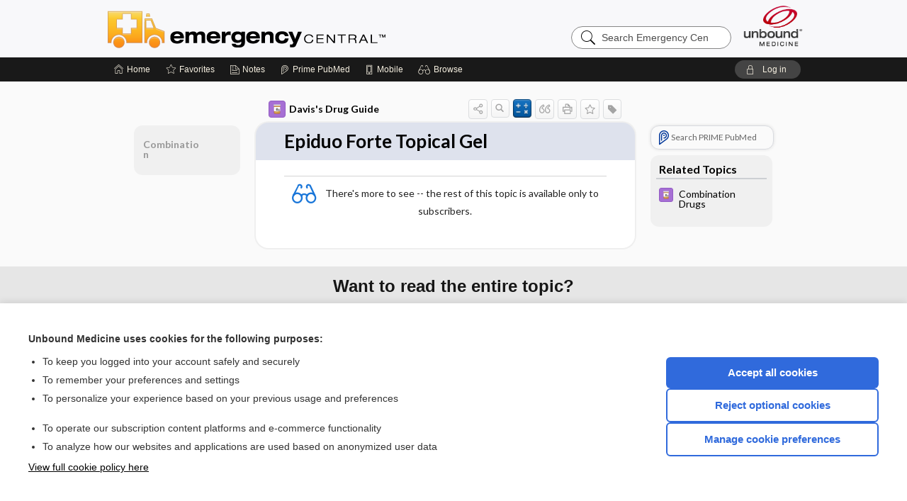

--- FILE ---
content_type: text/html; charset=UTF-8
request_url: https://emergency.unboundmedicine.com/emergency/view/Davis-Drug-Guide/110204/all/Epiduo_Forte_Topical_Gel
body_size: 7292
content:
<!DOCTYPE HTML><html lang="en"><head><meta http-equiv="Content-Type" content="text/html; charset=UTF-8"><title>Epiduo Forte Topical Gel | Davis's Drug Guide</title><meta charset="utf-8"><meta name="viewport" content="width=device-width, initial-scale=1.0"><meta name="apple-itunes-app" content="app-id=348981406, affiliate-data=pt=10583&amp;ct=emergency"><base href="https://emergency.unboundmedicine.com/emergency/"><script>const generateRandomString = (length) => [...Array(length)].map(() => 'ABCDEFGHIJKLMNOPQRSTUVWXYZabcdefghijklmnopqrstuvwxyz0123456789'[Math.floor(Math.random() * 62)]).join('');window.unbound_version=("26.01.15_03" == "[BUILD]") ? generateRandomString(8) : "26.01.15_03"</script><link rel="manifest" href="https://emergency.unboundmedicine.com/emergency/pramanifest"><meta name="google-site-verification" content=""><link rel="icon" type="image/png" href="https://emergency.unboundmedicine.com/emergency/repview?type=598-1020&amp;name=13_1238013_Standard"><link rel="apple-touch-icon" href="https://emergency.unboundmedicine.com/emergency/repview?type=598-1020&amp;name=13_1238013_Standard"><meta name="description" content="Davis’s Drug Guide App + Web powered by Unbound Medicine provides up-to-date information on 5000+ trade name and generic drugs."><meta property="og:title" content="Epiduo Forte Topical Gel | Davis's Drug Guide"><meta property="og:url" content="https://emergency.unboundmedicine.com/emergency/view/Davis-Drug-Guide/110204/all/Epiduo_Forte_Topical_Gel?refer=true"><meta property="og:image" content="https://emergency.unboundmedicine.com/emergency/cati/i72/277.png?v=266"><meta property="og:description" content="Epiduo Forte Topical Gel was found in Emergency Central, trusted medicine information."><link rel="stylesheet" type="text/css" href="./css/s_screen.css?v=26.01.15_03"><link rel="stylesheet" type="text/css" href="./css/commonCss.css?v=26.01.15_03"><link id="category-css" rel="stylesheet" type="text/css" href="https://emergency.unboundmedicine.com/emergency/catcss/277/266/css"><link href="https://fonts.googleapis.com/css?family=Lato:300,400,700,900" rel="stylesheet" type="text/css"><script language="JavaScript" src="./js/bundle/GdprConsent.js?v=26.01.15_03" type="text/javascript"></script><script>window.dataLayer = window.dataLayer || [];function gtag(){dataLayer.push(arguments);}gtag('consent', 'default', {'analytics_storage': 'denied','ad_storage': 'denied'});</script><script>(async function() { await window.gdpr.loadPreferences(); window.gdpr.updateGTMConsent(); })();</script><script>window.gdpr.setupGoogleTagManager('GTM-KX9RJWS');</script><script language="JavaScript" src="./js/runFirst.js?v=26.01.15_03" type="text/javascript"></script><script language="JavaScript" src="./js/jquery-3.5.1.min.js" type="text/javascript"></script><script language="JavaScript" defer="true" src="./js/jquery-ui-1.13.2.min.js" type="text/javascript"></script><script language="JavaScript" src="./js/jquery.cookie.js" type="text/javascript"></script><script language="JavaScript" defer="true" src="./js/bundle/runtime.js?v=26.01.15_03" type="text/javascript"></script><script language="JavaScript" defer="true" src="./js/bundle/ubLib.js?v=26.01.15_03" type="text/javascript"></script><script language="JavaScript" src="./js/androidinstallprompt.js?v=26.01.15_03" type="text/javascript"></script><script language="JavaScript" defer="true" src="./js/bundle/ConsentBanner.js?v=26.01.15_03" type="text/javascript"></script></head><body data-authcat="anonymous" data-open="" abstyle="light" root-web-url="https://www.unboundmedicine.com" data-cmd="view" abc-welcome-style="btest" data-attempted="" class=" newFonts"><noscript><iframe src="https://www.googletagmanager.com/ns.html?id=GTM-KX9RJWS" height="0" width="0" style="display:none;visibility:hidden"></iframe></noscript><header><div id="android-native-install-prompt" appname="emergency"><div style="display:none;" data-gtm="appbanner-playstore-install" id="android-installed-gtm-button"></div><div style="display:none;" data-gtm="appbanner-playstore-cancel" id="android-cancel-gtm-button"></div><div style="display:none;" data-gtm="appbanner-playstore-show" id="android-show-gtm-button"></div><div id="close-android-native-install-prompt" role="button" aria-label="close install banner" data-gtm="appbanner-playstore-X"><img alt="close android install prompt" src="./images/closex.png"></div><div data-gtm="appbanner-playstore-click" id="android-native-install-prompt-activate"><img style="max-height:100%;" src="https://emergency.unboundmedicine.com/emergency/repview?type=598-1020&amp;name=6_1238013_Standard" alt="Device showcase"><div style="font-size:18px;color:#000;padding: 0 10px;">Download the app!</div><div style="font-size:18px;color:#226ece;margin-left:auto;">INSTALL</div></div></div><script type="text/javascript">checkBanners();</script><div id="header"><div class="skipnav"><a href="./view/Davis-Drug-Guide/110204/all/Epiduo_Forte_Topical_Gel#document-navigation">Skip to main content navigation</a><a href="./view/Davis-Drug-Guide/110204/all/Epiduo_Forte_Topical_Gel#document-body">Skip to main content</a></div><div role="banner" id="banner"><a aria-label="Unbound Medicine" href="https://www.unboundmedicine.com" class="ub-home"></a><form action="https://emergency.unboundmedicine.com/emergency//search" method="GET" name="searchform" id="banner-search"><input type="hidden" name="st" value="OSS"><div class="banner-search-input-wrapper"><label for="banner-search-field" class="visuallyhidden">Search Emergency Central</label><input type="text" id="banner-search-field" class="search" autocomplete="off" name="q" value="" placeholder="Search Emergency Central"><input value="" type="submit"></div></form><a href="https://emergency.unboundmedicine.com/emergency" class="app-home" style="background-image: url(&#34;https://emergency.unboundmedicine.com/emergency/repview?type=598-1020&amp;name=10_1238013_Standard&#34;);">Emergency Central</a></div></div><div id="subheader"><div id="message-box"></div><nav aria-label="main" id="navigation" role="navigation" color_template="emergency"><div class="burgerButton"><span class="burger"></span></div><ul id="navlist"><li id="home-link" title="Home"><a aria-label="Home" href="https://emergency.unboundmedicine.com/emergency/"><span class="text fullScrOnly">Home</span></a></li><li id="fav-link" title="Favorites"><a class="favorites-link" id="favorites-link" href="https://emergency.unboundmedicine.com/emergency/favorites"><span class="text">Favorites</span></a></li><li id="notes-link" title="Notes"><a class="notes-link" href="https://emergency.unboundmedicine.com/emergency/notes"><span class="text">Notes</span></a></li><li id="prime-link" title="Prime PubMed" class=""><a aria-label="Prime" href="https://emergency.unboundmedicine.com/emergency/prime"><span class="text">Prime<span class="fullScrOnly"> PubMed</span></span></a></li><li id="mobile-link" title="Mobile"><a href="https://emergency.unboundmedicine.com/emergency/mobile" data-ckey=""><span class="text">Mobile</span></a></li><li id="browse-list" title="Browse"><a role="button" aria-label="Browse" tabindex="0" id="browse-link"><span class="text fullScrOnly">Browse</span></a></li></ul><div id="greeting"><span id="greeting-text"><span class="text"><span class="textContents"></span><span class="textRepeat"></span></span></span><span class="gradientOverlay"></span><a role="button" tabindex="0" id="logout" rel="nofollow" title="Log In" data-gtm="login-launch" class="quick-login"><span>Log in</span></a></div></nav></div></header><main role="main" id="page" class="group"><div id="browse-list-drop"></div><div id="content" class="unloaded"><div id="stickyHide" style="display: none;"></div><article aria-label="document" id="document-body" class="centercolumn"><span id="document-info" data-catcode="277" data-code="110204" data-type="FTD" data-proj_version="266"></span><div id="cat-title-box"><div id="document-category"><a href="./index/Davis-Drug-Guide/All_Topics/A"><img alt="Davis's Drug Guide" src="./cati/i108/277.png?v=266">Davis's Drug Guide</a></div><div class="action-manager "><a id="share" data-gtm="record-icon-share" role="button" tabindex="0" aria-label="Sharing Options" aria-expanded="false" aria-controls="sharing-options" title="Share"></a><div role="region" aria-hidden="true" id="sharing-options"><ul class="share"><li><a id="share-email" data-gtm="record-icon-share-email" aria-label="Share via E-Mail" data-subject="I%20thought%20you%20would%20find%20this%20interesting" data-term="Epiduo%20Forte%20Topical%20Gel" data-myurl="https://emergency.unboundmedicine.com/emergency/view/Davis-Drug-Guide/110204/all/Epiduo_Forte_Topical_Gel%3Frefer=true" href="mailto:?body=I%20thought%20you%20would%20find%20this%20interesting%3A%20%0D%0A%0D%0AEpiduo%20Forte%20Topical%20Gel%20-%20https://emergency.unboundmedicine.com/emergency/view/Davis-Drug-Guide/110204/all/Epiduo_Forte_Topical_Gel%3Frefer=true&amp;subject=I%20thought%20you%20would%20find%20this%20interesting"></a></li><li><a id="share-fb" rel="nofollow" data-gtm="record-icon-share-fb" aria-label="Share on Facebook" href="https://www.facebook.com/sharer.php?u=https://emergency.unboundmedicine.com/emergency/view/Davis-Drug-Guide/110204/all/Epiduo_Forte_Topical_Gel%3Frefer=true" target="sharing"></a></li></ul></div><a id="action-search" data-gtm="record-icon-search" role="button" tabindex="0" aria-label="Search Content" aria-expanded="false" aria-controls="sharing-options" title="Search Davis's Drug Guide"></a><a id="calculator-link" data-gtm="record-icon-calc" role="button" tabindex="0" aria-label="Calculators" title="Calculators"></a><div class="tooltip"><img src="./images/tooltip-triangle.png" alt=""><p></p></div><a id="cite" data-gtm="record-icon-cite" role="button" tabindex="0" rel="nofollow" title="Create Citation"></a><a id="print" data-gtm="record-icon-print" role="button" aria-label="Print" href="https://emergency.unboundmedicine.com/emergency/pview/Davis-Drug-Guide/110204/all/Epiduo%20Forte%20Topical%20Gel" title="Print PDF" rel="nofollow"></a><span id="favorite-status" data-gtm="record-icon-fav" data-favid="FTD-277-110204" role="button" tabindex="0" aria-label="Favorite Star" data-catcode="277" data-code="110204" data-page="all" data-toc="0" data-type="FTD" aria-pressed="false" title="Not Favorite"></span><a id="taglist" data-gtm="record-icon-tag" role="button" tabindex="0" class="tagged" title="Tag Record"></a><div class="tagging-box contentview-tagging-box" role="dialog" aria-label="Tag this record"><div class="tagging-box-inner"><h1>Tags</h1><input aria-labelledby="tag-document-label" type="text" id="tag-list" data-id=""><p id="tag-document-label">Type your tag names separated by a space and hit enter</p><div class="existing-tag-list"></div></div></div><div id="cat-search-popup" class="hidden-search"><div id="category-search" class=""><form action="./search" method="GET" name="searchform" id="search-category"><input type="hidden" name="st" value="OSS"><input type="hidden" name="catcode" value="277"><div class="category-search-input-wrapper"><input value="" type="submit"><label for="category-search-field" class="visuallyhidden">Search Davis's Drug Guide</label><input type="text" id="category-search-field" class="search ui-autocomplete-input" autocomplete="off" name="q" value="" data-catcode="277" placeholder="Search Davis's Drug Guide"></div></form></div><div id="action-search-close">＋</div></div></div><div role="button" id="calculator-list-drop"></div></div><div class="doc-title-box"><div class="inner-box"><h1 id="document-title">Epiduo Forte Topical Gel</h1></div></div><div class="document-content"><div class="doc-content-inner"><div class="author"></div><div class="newLocked"><p style="text-align:center; padding-top: 10px" class="more2c"><span class="glasses"></span>There's more to see -- the rest of this topic is available only to subscribers.</p></div><div id="screenBackdrop"><div id="citationMan" role="dialog" aria-label="Citation Tool"><div class="citationFormats"><h3>Citation</h3><div class="citationFormat active" format="mla"><span class="citation" title="MLA format citation">Vallerand, April Hazard., et al. "Epiduo Forte Topical Gel." <i>Davis's Drug Guide</i>, 19th ed., F.A. Davis Company, 2026. <i>Emergency Central</i>, emergency.unboundmedicine.com/emergency/view/Davis-Drug-Guide/110204/all/Epiduo_Forte_Topical_Gel. </span></div><div class="citationFormat " format="ama"><span class="citation" title="AMA format citation">Vallerand AHA, Sanoski CAC,  . Epiduo Forte Topical Gel. <i>Davis's Drug Guide</i>. F.A. Davis Company; 2026. https://emergency.unboundmedicine.com/emergency/view/Davis-Drug-Guide/110204/all/Epiduo_Forte_Topical_Gel. Accessed January 17, 2026.</span></div><div class="citationFormat " format="apa"><span class="citation" title="APA format citation">Vallerand, A. H., Sanoski, C. A., &amp; ,  (2026). Epiduo Forte Topical Gel. In <i>Davis's Drug Guide</i> (19th ed.). F.A. Davis Company. https://emergency.unboundmedicine.com/emergency/view/Davis-Drug-Guide/110204/all/Epiduo_Forte_Topical_Gel</span></div><div class="citationFormat " format="vancouver"><span class="citation" title="VANCOUVER format citation">Vallerand AHA, Sanoski CAC,  . Epiduo Forte Topical Gel [Internet]. In: <i>Davis's Drug Guide</i>. F.A. Davis Company; 2026. [cited 2026 January 17]. Available from: https://emergency.unboundmedicine.com/emergency/view/Davis-Drug-Guide/110204/all/Epiduo_Forte_Topical_Gel.</span></div></div><div id="citationToolbar"><div class="notes"><span class="note ama">* Article titles in AMA citation format should be in sentence-case</span></div><button class="copy" title="Copy to clipboard">Copy</button><button class="download" title="Download .ris file">Download</button><select id="citationSelect" def="mla"><option selected="true" format="mla">MLA</option><option format="ama">AMA</option><option format="apa">APA</option><option format="vancouver">VANCOUVER</option></select></div><div id="risFile">TY  -  ELEC
T1  -  Epiduo Forte Topical Gel
ID  -  110204
A1  -  Sanoski,Cynthia A,
AU  -  Vallerand,April Hazard,
AU  -  ,,

BT  -  Davis's Drug Guide
UR  -  https://emergency.unboundmedicine.com/emergency/view/Davis-Drug-Guide/110204/all/Epiduo_Forte_Topical_Gel
PB  -  F.A. Davis Company
ET  -  19
DB  -  Emergency Central
DP  -  Unbound Medicine
ER  -  
</div></div></div><div id="inlinePview"><div class="pviewContent"></div></div></div></div></article><div id="try-now-dialog" class="try-now-dialog" style="display:none;"><div class="try-now-close" icon-name="close" data-icon=""></div><div class="try-now-title">Try the app for free!</div><p><strong>1. Download</strong> the Emergency Central app by <span class="red">Unbound Medicine</span></p><p style="margin-top:10px">2. Select <strong>Try/Buy</strong> and follow instructions to begin your free 30-day trial</p><span class="small">You can cancel anytime within the 30-day trial, or continue using Emergency Central to begin a 1-year subscription ($39.95)</span><div class="stores" style=""><div class="store-item"><a href="https://itunes.apple.com/us/app/id348981406?mt=8&amp;pt=10583&amp;ct=PricingGrid%testid%" class="appleStore" target="app_store"><span class="apple-icon"></span><img alt="Appstore" data-gtm="try-now-appstore" class="storeLink" src="./images/ios-appstore-badge.png"></a></div><div class="store-item"><a href="https://play.google.com/store/apps/details?id=com.unbound.android.ubemi" class="googleStore" target="gplay_store"><span class="android-icon"></span><img alt="Google Play" data-gtm="try-now-playstore" class="storeLink" src="./images/google-play-badge.png"></a></div></div></div><aside id="document-sidebar" class="sidebarScroll"><div class="inner-wrapper"><div class="rnbu"><a id="prime-search-link" rel="nofollow" class="primeLogo search med-link" href="https://unboundmedicine.com/prime?st=M&amp;keywords=Epiduo Forte Topical Gel"><span class="link-text">Search PRIME PubMed</span></a></div><div id="related-content" class="sidebox"><div class="sidebox-title"><h2>Related Topics</h2></div><div class="inner-box"><div class="sidebox-list"><div class="sidebox-list-item"><a data-gtm="relatedtopic-click" title="Davis's Drug Guide - Combination Drugs" href="./view/Davis-Drug-Guide/110899/all/Combination_Drugs"><span class="sblink-img"><img alt="Davis's Drug Guide icon" src="./cati/i108/277.png?v=266"></span><span class="sblink-text">Combination Drugs</span></a></div></div></div><div class="bottom"></div></div></div></aside><nav aria-label="document" id="document-navigation" class="sidebarScroll "><div class="inner-wrapper"><div id="doc-nav-inner" class="fulldoc"><div class="doc-root-node nav-block parent firstload" id="current-node"><a href="./view/Davis-Drug-Guide/110204/all/Epiduo_Forte_Topical_Gel" rel="nofollow">Epiduo Forte Topical Gel</a></div><div class="nav-block parent" anchor="0"><a href="./view/Davis-Drug-Guide/110204/all/Epiduo_Forte_Topical_Gel#0" rel="nofollow">Combination</a></div></div><div class="nav-handle"></div><div class="vis_test"></div></div></nav></div></main><div id="expired-dialog" class="expired-dialog" style="display:none;"><div class="expired-close" icon-name="close" data-icon=""></div><div class="expired-title">Your free 1 year of online access expired <span id="exp-dialog-date">&nbsp;</span>.</div><p style="margin-bottom:20px">Want to regain access to Emergency Central?</p><p style="margin-top:10px"><button onclick="ubLib.webappModule.hideDialog('expired');ubLib.webappModule.showDialog('expiration-renew');" class="blue-button">Renew my subscription</button></p><p style="margin-top:10px"><button onclick="ubLib.webappModule.hideDialog('expired');" class="white-button">Not now - I'd like more time to decide</button></p></div><div id="loginPopupHolder"><div id="loginPopup"><div class="close" data-gtm="login-X" role="button" tabindex="0"></div><div class="loginTitle"><h2><span class="text">Log in to </span><span class="appName">Emergency Central</span></h2></div><div class="login-alert"></div><div id="forgotpassword"><div class="learnmoreBlock toggleableContainer expanded"><form action="https://emergency.unboundmedicine.com/lookupjson" id="form1" method="post" name="form1"><input name="subcmd" type="hidden" value="preset"><input name="ns" type="hidden" value="ubemerg"><input name="authentProduct" type="hidden" value="emergency"><label for="username"><h2 class="toggle"><span>Forgot Your Password?</span></h2><span class="text toggleable">Enter your username below and we'll send you an email explaining how to change your password.</span></label><div class="inputs toggleable"><input autocapitalize="off" autocorrect="off" id="username" name="username" size="30" type="text" placeholder="Username" required="true"><span class="text">Note: Your username may be different from the email address used to register your account.</span><div id="recaptcha-form1" class="recaptcha-container"></div><input class="request button-css_grey" type="submit" value="Request password reset"></div></form></div><div class="learnmoreBlock toggleableContainer"><form action="https://emergency.unboundmedicine.com/lookupjson" id="form2" method="post" name="form2"><input name="subcmd" type="hidden" value="lu"><input name="ns" type="hidden" value="ubemerg"><input name="authentProduct" type="hidden" value="emergency"><label for="fu_email"><h2 class="toggle"><span>Forgot Your Username?</span></h2><span class="text toggleable hide">Enter your email below and we'll resend your username to you.</span></label><div class="inputs toggleable hide"><input autocapitalize="off" autocorrect="off" id="fu_email" name="email" size="30" type="email" placeholder="emailaddress@email.com" required="true" pattern=".+@.+" title="emailaddress@email.com"><div id="recaptcha-form2" class="recaptcha-container"></div><input class="request button-css_grey" type="submit" value="Request username"></div></form></div><div class="learnmoreBlock"><h2>Contact Support</h2><div class="text">If you need further assistance, please contact Support.</div><ul class="supportLinks"><li id="web"><span class="icon"></span><a href="https://www.unboundmedicine.com/support">unboundmedicine.com/support</a></li><li id="ub_email"><span class="icon"></span><a href="mailto:support@unboundmedicine.com?subject= Support - ucentral">support@unboundmedicine.com</a></li><li id="phone"><span class="icon"></span><div class="phoneStuff"><span class="phoneNum">610-627-9090</span><span class="phoneTime">(Monday - Friday, 9 AM - 5 PM EST.)</span></div></li></ul></div><div id="fpSentMsg"><div class="img"><span class="text"></span></div><div class="pass-msg"><span class="text">Password reset sent</span></div><div class="uname-msg"><span class="text">Username sent</span></div></div></div><div class="login-box"><form action="./home" id="popup-login" method="post"><div class="inputs"><input type="hidden" name="login" value="true"><div class="txt-inputs" style="order:1"><input type="text" name="username" id="popup-username" aria-label="Username (required)" placeholder="Username" autocorrect="off" autocapitalize="off" required="true" aria-required="true"><div class="password-holder"><input type="password" name="password" id="popup-password" value="" aria-label="Password (required)" placeholder="Password" autocomplete="off" autocorrect="off" autocapitalize="off" required="true" aria-required="true"><span class="show-passwd" title="Show password"></span></div></div><div class="checkboxes" style="order:2"><input aria-labelledby="popup-remember-label" type="checkbox" id="popup-remember" name="remember" value="true" class="responsiveCheckbox" data-gtm="login-remember-me"><label id="popup-remember-label" for="popup-remember">Remember Me</label></div><div class="buttons" style="order:3"><input type="submit" id="popup-login-button" value="Log in" data-gtm="login-submit" class="button"></div><div class="fp-links"><span tabindex="0" id="popup-forgot-password" data-gtm="login-forgot">Forgot your username or password?</span></div></div></form></div><div class="login-footer"><div class="holder"><div class="image"><img src="https://emergency.unboundmedicine.com/emergency/repview?type=598-1020&amp;name=14_1238013_Standard" type="598-1020" name="14_1238013_Standard" alt="Purchase Emergency Central"></div><div class="textStuff"><div class="topTxt"><span class="text">New to Emergency Central?</span></div><div class="bottomTxt"><a href="https://unboundmedicine.com/markred/EmerCenLogin?utm_source=emergc&amp;utm_medium=web&amp;utm_campaign=login" data-gtm="login-purchase">Puchase a subscription</a></div></div></div></div></div><div id="uCantDoDat"><div class="header"><span class="headImg"><img src="" alt=""></span><span class="headTxt"></span></div><div class="mainMsg"><span class="reqMsg">A Emergency Central subscription is required to </span><span class="reqActions"></span></div><div class="actions"><div class="action"><span class="text">Already have an account?</span><span class="logIn doIt quick-login" data-gtm="login-launch">Log In</span></div><div class="login-footer"><div class="holder"><div class="image"><img src="https://emergency.unboundmedicine.com/emergency/repview?type=598-1020&amp;name=14_1238013_Standard" type="598-1020" name="14_1238013_Standard" alt="Purchase Emergency Central"></div><div class="textStuff"><div class="topTxt"><span class="text">New to Emergency Central?</span></div><div class="bottomTxt"><a href="https://unboundmedicine.com/markred/EmerCenLogin?utm_source=emergc&amp;utm_medium=web&amp;utm_campaign=login" data-gtm="login-purchase">Puchase a subscription</a></div></div></div></div></div></div><div id="loginBackdrop" data-gtm="login-X"></div></div><div class="footerPopup" id="locked-popup"><div class="fpContent vertical"><div class="bigmessage">Want to read the entire topic?</div><div class="buttons"><a webapp="emergency" data-gtm="locked-purchase-banner" href="https://www.unboundmedicine.com/markred/unlockEC" title="Subscribe Now" class="filled button  subscribe" target="_blank">Purchase a subscription</a><span class="button hollow quick-login" data-gtm="locked-login-banner" buttonType="hollow" title="I'm already a subscriber">I’m already a subscriber</span></div><div class="smallmessage"><a href="./index/Davis-Drug-Guide/Sample_Entries" title="Browse sample entries">Browse sample topics</a></div></div></div><script type="text/javascript">checkFooterPopups();</script><footer role="contentinfo"><div id="footer-links"><a href="https://www.unboundmedicine.com" id="corporate-logo"><img src="https://emergency.unboundmedicine.com/emergency/./images/unboundlogo.png" alt="Unbound Medicine logo"></a><div class="linkBlocks"><ul><li><a href="./" target="_top" id="footer-first">Home</a></li><li><a href="https://www.unboundmedicine.com/contact?svar=a%7cub&amp;svar=c%7cemerg">Contact Us</a></li></ul><ul><li><a href="javascript:ubLib.webappModule.oW('https://www.unboundmedicine.com/privacy','_blank',580,720,'yes');">Privacy / Disclaimer</a></li><li><a href="javascript:ubLib.webappModule.oW('https://www.unboundmedicine.com/terms_of_service','_blank',580,720,'yes');">Terms of Service</a></li></ul><ul><li><a role="button" tabindex="0" id="footer-last" rel="nofollow" class="quick-login">Log in</a></li><li><a href="#" onclick="showCookieSettings(); return false;" rel="nofollow">Cookie Preferences</a></li></ul></div><p class="copyright">© 2000–2026 Unbound Medicine, Inc. All rights reserved</p><div id="connect"><h2>CONNECT WITH US</h2><p><a rel="noopener" data-icon="" id="facebook" href="https://www.facebook.com/unboundmedicineinc" target="_blank">facebook</a><a rel="noopener" data-icon="" id="instagram" href="https://www.instagram.com/unboundmedicine/" target="_blank">instagram</a><a rel="noopener" data-icon="" id="youtube" href="https://www.youtube.com/unboundmedicine" target="_blank">youtube</a><a rel="noopener" data-icon="" id="linkedin" href="https://www.linkedin.com/company/unbound-medicine" target="_blank">LinkedIn</a></p></div></div><span style="display:none;">26.01.15-26.01.15_03</span></footer><script type="text/javascript">window.addEventListener('DOMContentLoaded', function(event) {if (window.gdpr && window.gdpr.hasAnalyticsConsent && window.gdpr.hasAnalyticsConsent()) {typeof gtag === 'function' && gtag('event', 'page_view',{page_title: 'Epiduo Forte Topical Gel | Davis Drug Guide', 'page_location': window.removeSensitiveParams(['akey','ck','q']),content_id: '110204',cat_code: '277'});}ubLib.dialogsModule.init();ubLib.loginModule.init();if(typeof ubLib.autocompleteModule.init === 'function'){ubLib.autocompleteModule.init();}ubLib.webappModule.init();ubLib.contentModule.initContent();ubLib.notesModule.init({enabled:false, glimpse:true});ubLib.catoutlineModule.init();});</script></body></html>